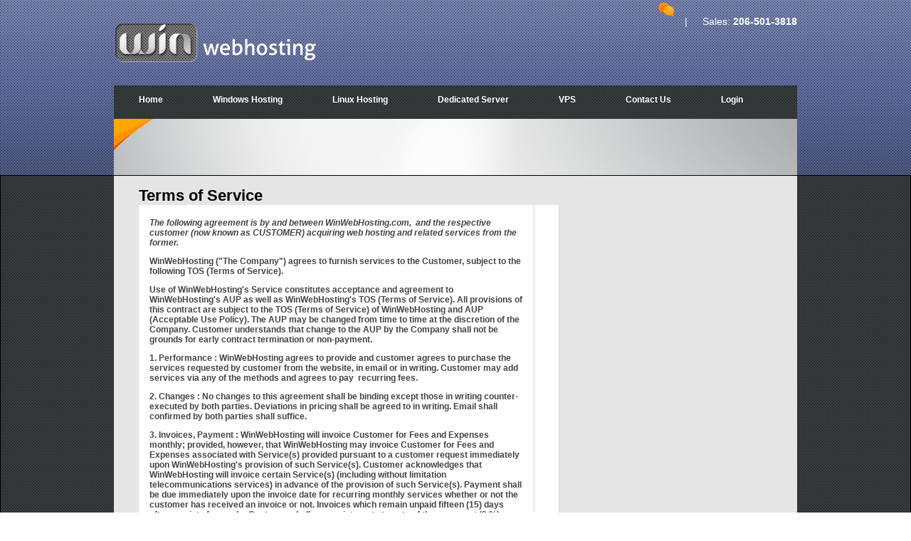

--- FILE ---
content_type: text/html; charset=UTF-8
request_url: http://www.winwebhosting.com/terms.php
body_size: 35251
content:
<!DOCTYPE html PUBLIC "-//W3C//DTD XHTML 1.0 Transitional//EN" "http://www.w3.org/TR/xhtml1/DTD/xhtml1-transitional.dtd">
<html xmlns="http://www.w3.org/1999/xhtml">
<head>
<meta http-equiv="Content-Type" content="text/html; charset=utf-8" />
<link type="text/css" rel="stylesheet" href="style.css" />
<title>Win web hosting</title>
</head>

<body>
	<div id="inner_container">
    	<div id="header">
        	<a href="index.php"><div id="logo"></div></a>
		<div id="header_right">
			<div id="top_support">&nbsp;&nbsp;&nbsp;&nbsp;Sales: <b>206-501-3818</b></div>
                        <div id="top_separator">|</div>
			<div id="top_chat">
<!--				<a href="#">Live Chat</a>-->
				<script language="JavaScript" src="http://66.199.168.166/phplive/js/status_image.php?base_url=http://66.199.168.166/phplive&l=admin&x=1&deptid=0&text=Live+Chat"></script>
				<img class="chat_icon" src="images/chatnow.png" />
			</div>
            </div><!-- header_right -->
            <div id="menu">

            	<ul class="main_menu">
               	    <li><a class="home" href="index.php">Home</a></li>
                   <!-- <li><a class="home" href="whmcs/index.php">Service</a></li>-->
                    <li><a class="home" href="windows_plan.php">Windows Hosting</a></li>
		   <li><a class="home" href="linux_plan.php">Linux Hosting</a></li>
        <!--            <li><a class="home" href="whmcs/index.php">Dedicated Servers</a></li>-->
                    <li><a class="home" href="dedicated_servers.php">Dedicated Server</a></li>
                    <li><a class="home" href="virtual_private_servers.php">VPS</a></li>
<!--                    <li><a class="contact" href="contact.php">Contact</a></li> -->
                    <li><a class="home" href="contact.php">Contact Us</a></li>
                    <li><a class="home" href="https://secure.winwebhosting.com/clientarea.php">Login</a></li>
                </ul>
            </div><!-- menu -->
        </div><!--<header>-->


        	<div id="banner_Inner">  <div class="inner_login_btn"></div></div>

	</div><!--<container>-->


    <div id="wrapper">
    	<div id="wrapper_content">

<div class="wrapper_content_1">
        		<h2>Terms of Service</h2>
      <table cellspacing="0" cellpadding="0">
                  <tr>
                    <td rowspan="2" align="left" valign="top" width="525"><p align="left"><em><strong> </strong></em></p>
                      <strong> </strong>
                      <p align="left"><strong> <em> The following agreement is by and between           WinWebHosting.com,  and the respective customer (now known as CUSTOMER)           acquiring web hosting and related services from the former.</em></strong></p>
                      <strong> </strong><strong> </strong>
                      <p align="left"><strong>WinWebHosting (&quot;The Company&quot;) agrees           to furnish services to the Customer, subject to the following TOS (Terms           of Service).</strong></p>
                      <strong> </strong>
                      <p align="left"><strong>Use of WinWebHosting's Service constitutes           acceptance and agreement to WinWebHosting's AUP as well as WinWebHosting's           TOS (Terms of Service). All provisions of this contract are subject to           the TOS (Terms of Service) of WinWebHosting and AUP (Acceptable Use Policy).           The AUP may be changed from time to time at the discretion of the Company.           Customer understands that change to the AUP by the Company shall not be           grounds for early contract termination or non-payment.</strong></p>
                      <strong> </strong>
                      <p align="left"><strong>1. Performance :           WinWebHosting agrees to provide and customer agrees to purchase   		the services requested by customer from the website, in email or in   		writing. Customer may add services via any of the methods and agrees to   		pay  recurring fees.</strong></p>
                      <strong> </strong>
                      <p align="left"><strong>2. Changes :           No changes to this agreement shall be binding except those in writing           counter- executed by both parties. Deviations in pricing shall be agreed           to in writing. Email shall confirmed by both parties shall suffice.</strong></p>
                      <strong> </strong>
                      <p align="left"><strong>3. Invoices, Payment           : WinWebHosting will invoice Customer for Fees and Expenses           monthly; provided, however, that WinWebHosting may invoice Customer for           Fees and Expenses associated with Service(s) provided pursuant to a customer           request immediately upon WinWebHosting's provision of such Service(s).           Customer acknowledges that WinWebHosting will invoice certain Service(s)           (including without limitation telecommunications services) in advance           of the provision of such Service(s). Payment shall be due immediately           upon the invoice date for recurring monthly services whether or not the           customer has received an invoice or not. Invoices which remain unpaid           fifteen (15) days after receipt of same by Customer shall accrue interest           at a rate of three percent (3 %) per month (or at the maximum interest           rate otherwise allowed by law) until paid in full and service may be terminated           for non payment after 7 days at WinWebHosting option. Expenses shall be           included on an invoice only to the extent that the actual amount of Expenses           is known to WinWebHosting at the time the invoice is issued, and Expenses           for which an actual amount is not known to WinWebHosting at the time an           invoice is issued may be included on subsequent invoices. Unless otherwise           agreed in writing by the Parties, the failure of WinWebHosting to include           earned or incurred Fees or Expenses on a given invoice shall not relieve           Customer of its obligation to pay such Fees or Expenses. Customer's obligation           to pay Fees or Expenses shall survive the termination of this Agreement           for any reason whatsoever. </strong></p>
                      <strong> </strong>
                      <p align="left"><strong>4. Security Interest           : Customer grants WinWebHosting a blanket security interest           in the customer's contract with their customers who are renting servers           from them in the WinWebHosting data center in the event of non-payment           by customer - customer agrees that WinWebHosting may take these customer           contracts direct without a tortuous interference claim to protect the           credit balance owed WinWebHosting by customer and full ownership of the           contracts shall transfer as well if balance is more than 60 days old.</strong></p>
                      <strong> </strong>
                      <p align="left"><strong>5. Term : The           term of this Agreement shall begin upon the date the server is installed           and made available to customer and shall be for 1 month and shall renew           for successive 1 month terms until terminated by either Party upon the           sooner of (i) thirty (30) days prior written notice to the other Party,           or (ii) the expiration or termination of all Service(s) set forth in the           Statement of Work and all Work Order(s).</strong></p>
                      <strong> </strong>
                      <p align="left"><strong>6. Termination Due           to Breach : In the event that Customer commits a material breach           of any of its obligations hereunder, WinWebHosting may terminate this           Agreement or (at WinWebHosting's sole option) suspend, interrupt or terminate           one or more Service(s) to which such breach pertains by sending written           notice of termination to Customer with termination effective as of the           date such notice is given.</strong></p>
                      <strong> </strong>
                      <p align="left"><strong>7. Effects of Termination           : Unless the Parties agree otherwise in writing, termination           of the Agreement shall also serve to terminate all Service(s) and Statements           of Work and to cancel all Work Orders, and Customer shall pay WinWebHosting           all Fees and Expenses earned or incurred by WinWebHosting pursuant to           such Service(s), Statements of Work and Work Orders through the date of           termination, less any payments made hereunder by Customer prior to said           termination. Additionally, all property of each Party which is in possession           of the other Party shall be returned to its owner. In the event one or           more Service(s) is terminated prior to the expiration of the Term for           such Service(s) (other than due to a material breach of this Agreement           by WinWebHosting.</strong></p>
                      <strong> </strong>
                      <p align="left"><strong>8. Warranties of           WinWebHosting (99.9% connectivity and 100% network uptime) :           WinWebHosting warrants that the Service(s) shall be provided in a workmanlike           and professional manner. Upon WinWebHosting's breach of the foregoing           warranty, Customer's sole and exclusive remedy shall be to require WinWebHosting           to exercise commercially reasonable efforts to repair or replace the nonconforming           Service(s); provided, however, that, with respect to any Service(s) which           are interrupted or rendered inoperable due solely to WinWebHosting's breach           of the foregoing warranty for any time period, Customer shall also be           entitled to a pro-rata refund of any Fees attributable to the interrupted           or inoperable Service(s) in an amount determined by multiplying the fixed           monthly, recurring Fees (if any) for the interrupted or inoperable Service(s)           by the ratio that the number of consecutive hours of inoperability bears           to 720 hours (for the purpose of this computation, each month is deemed           to have 720 hours). WinWebHosting will not be liable to any extent whatsoever           for interruption, restriction, inoperability or malfunction of any Service(s)           which is not caused solely by a breach of the warranty set forth in this           Section 8 WinWebHosting expressly reserves the right to suspend, interfere           with, impair or terminate Service(s) as necessary for purposes of maintenance,           upgrades or repair (either by WinWebHosting or by any supplier, partner           or independent contractor of WinWebHosting.) or in the event of any circumstance           which WinWebHosting, in its sole discretion, deems necessary or desirable           to prevent or remedy an impairment of, or harm to, the integrity or functionality           of any Service(s) or any plant, services or facilities of any Indemnitees           (as defined in Section 11) or of any third party, and neither the exercise           nor the non-exercise of the foregoing rights or discretion shall constitute           a breach of any provision of this Agreement.</strong></p>
                      <strong> </strong>
                      <p align="left"><strong>EXCEPT AS SET FORTH IN SECTION 8, WinWebHosting           MAKES NO WARRANTIES, EXPRESS OR IMPLIED, CONTRACTUAL OR STATUTORY, INCLUDING           BUT NOT LIMITED TO WARRANTIES OF UNINTERRUPTED OR ERROR-FREE OPERATION           AND THE IMPLIED WARRANTIES OF MERCHANTABILITY AND FITNESS FOR A PARTICULAR           PURPOSE, WITH RESPECT TO THE SERVICE(S) OR ANY ASPECT THEREOF, AND ALL           WARRANTIES WITH RESPECT THERETO ARE HEREBY EXPRESSLY DISCLAIMED.</strong></p>
                      <strong> </strong>
                      <p align="left"><strong>Customer expressly acknowledges and agrees           that proper provision of the Service(s) is dependent upon the provision           to WinWebHosting. by Customer of timely and accurate information regarding           (i) Customer's needs and expectations regarding the Service(s), and (ii)           all operational, technological or other data which Customer knows or should           know is relevant to the provision of the Service(s) (collectively &quot;Information&quot;).           Customer shall provide the Information to WinWebHosting in a timely manner           and the Information shall be accurate. Customer agrees that, in the event           of Customer's breach of its obligations in this Section 8, the warranty           set forth in Section 8 shall be null and void. </strong></p>
                      <strong> </strong>
                      <p align="left"><strong>9. Warranties of           Customer : Customer hereby covenants, represents and warrants           that:</strong></p>
                      <strong> </strong>
                      <p align="left"><strong>1. Customer will not, and will not permit           others to use Service(s) </strong></p>
                      <strong> </strong>
                      <p align="left"><strong>* for any unlawful or illegal purpose or           in connection with or in furtherance of any unlawful or illegal activity,</strong></p>
                      <strong> </strong>
                      <p align="left"><strong>* in violation of any applicable law or regulation,</strong></p>
                      <strong> </strong>
                      <p align="left"><strong>* in a manner that will, or is likely to,           infringe the copyright, trademark, trade secret or other intellectual           property rights of others or violate the right of privacy, publicity or           other personal rights of others, or</strong></p>
                      <strong> </strong>
                      <p align="left"><strong>* in connection with any conduct or activity           that is, in the sole opinion of WinWebHosting, defamatory, indecent, obscene,           offensive, threatening, abusive, hateful, tortuous or violative of the           rights of any other person or entity;</strong></p>
                      <strong> </strong>
                      <p align="left"><strong>2. Customer will not, and will not permit           others to, do any act which may interfere with or compromise the security           or functionality of any Service(s), including without limitation attempting           to probe or test the vulnerability of any system or network connected           to or accessible by the Service(s);</strong></p>
                      <strong> </strong>
                      <p align="left"><strong>No equipment owned, leased, maintained by           or controlled by Customer or by any third party which is connected to           or utilized the Service(s) with the consent of Customer will</strong></p>
                      <strong> </strong>
                      <p align="left"><strong>* interfere with or impair any Service(s)           or any plant, services or facilities of any Indemnitees or of any third           party,</strong></p>
                      <strong> </strong>
                      <p align="left"><strong>* unlawfully interfere with or impair the           transmission of privacy of any data or communications transmitted over           the Service(s) or over any plant, services or facilities of any Indemnitees           or of any third party, or </strong></p>
                      <strong> </strong>
                      <p align="left"><strong>* create, cause or contribute to the creation           or causing of a hazard to any Indemnitees or to any third party.</strong></p>
                      <strong> </strong>
                      <p align="left"><strong>10. Refund and Disputes: All payments to WinWebHosting which have been serviced are nonrefundable         except the requests of cancellation which occur within the first 30 days         of service.           This includes the one time setup fee and subsequent charges regardless           of usage. All overcharges or billing disputes must be reported within           30 days of the time the dispute occurred and refunds will be given at           the discretion of the Company Management. If you dispute a charge to your           credit card issuer that, in WinWebHosting's sole discretion is a valid           charge under the provisions of the TOS and/or AUP. </strong></p>
                      <strong> </strong>
                      <p align="left"><strong>11. Indemnification           : WinWebHosting reserves the right to suspend, interrupt or           terminate any Service(s) or this Agreement immediately without further           notice in the event of a breach by Customer of Section 9. WinWebHosting           reserves the right to remove, delete, disable or block transmission of           any data or materials which WinWebHosting reasonably believes constitute,           either alone or in conjunction with other acts, omissions or data or materials,           a breach or potential breach by Customer of Section 9. Customer agrees           to defend, indemnify and hold harmless WinWebHosting, its successors or           assigns, subsidiaries, officers, directors, employees, agents, independent           contractors, licensees, licensors, suppliers and customers (excluding           Customer) (collectively &quot;Indemnitees&quot;) against any and all claims,           liability, loss, damage, or harm (including without limitation reasonable           legal and accounting fees) suffered by such Indemnitees (including without           limitation claims, liability, loss, damage, or harm in connection with           death, bodily injury or injury to real or personal property) arising from           or in connection with (i) Customer's purchase or use of any Service(s),           including without limitation any claims, liability, loss, damage, harm           suffered by such Indemnitees arising from or in connection with the use           by any third party of any Service(s) purchased by Customer regardless           of whether such use was authorized by Customer, or (ii) Customer's breach           of any provision of this Agreement.</strong></p>
                      <strong> </strong>
                      <p align="left"><strong>12. Limitation of           Liability : Any other provision of this Agreement to the contrary           notwithstanding, the aggregate liability of all Indemnitees for any losses           or damage, whether direct or indirect, arising out of or in connection           with the Service(s), including without limitation any cause of action           sounding in contract, tort or strict liability, shall be limited to actual,           direct damages incurred but in no event shall exceed the greater of The Fees paid by Customer to WinWebHosting           during the two (2) months preceding the month in which liability arose           for the Service(s) in connection with which such liability arose. WinWebHosting           shall not be liable for lost profits or other consequential damages, cover           damages, or for any claims against Customer by any third party, even if           WinWebHosting was advised of the possibility of same. Under no circumstances           shall WinWebHosting be liable hereunder for special damages, consequential           damages, general damages, incidental damages, indirect damages, or exemplary           or punitive damages. No action arising out of this Agreement, regardless of form, may be brought           by Customer against WinWebHosting more than one (1) year after the cause           of action arose. Without limiting the foregoing: Customer acknowledges           that WinWebHosting is not responsible for controlling or monitoring any           content, information, data or other materials stored on, transmitted via,           or accessible through use of, the Service(s), and WinWebHosting will have           no liability to Customer whatsoever in connection with such content, information,           data or other materials (including without limitation the accuracy or           suitability thereof or unauthorized access or damage to, alteration, theft,           corruption destruction or loss of, Customer's data or other materials);           WinWebHosting will have no liability to Customer whatsoever in connection           with any harm or loss arising from or in connection with unauthorized           access to the Service(s); and all Indemnitees are expressly made third           party beneficiaries of this Section 12. This Section 12 shall survive           expiration or termination of this Agreement for any reason whatsoever.</strong></p>
                      <strong> </strong>
                      <p align="left"><strong>13. Proprietary/Confidential           Information : WinWebHosting and Customer acknowledge that proprietary           and confidential information (including without limitation trade secrets)           (collectively &quot;Proprietary Information&quot;) of each Party may be           disclosed to the other Party throughout the term of this Agreement. Each           Party agrees to not reverse engineer, decompile, disclose to any third           party, or to use for any purpose not strictly required for such Party's           performance hereunder, such Proprietary Information except to the extent           that such Proprietary Information was:</strong></p>
                      <strong> </strong>
                      <p align="left"><strong>* made publicly available by the owner of           the Proprietary Information or lawfully disclosed by a non-party to this           Agreement;</strong></p>
                      <strong> </strong>
                      <p align="left"><strong>* lawfully obtained from any source other           than the owner of the Proprietary Information;</strong></p>
                      <strong> </strong>
                      <p align="left"><strong>* independently developed by personnel of           the receiving Party to whom Proprietary Information had not been previously           disclosed and not based on or derived from such Proprietary Information;           or</strong></p>
                      <strong> </strong>
                      <p align="left"><strong>* previously known to the receiving Party           without an obligation to keep it confidential. Customer will not contract           directly with any subcontractor relationships that WinWebHosting has under           this agreement or are connected to future services related to this agreement           or that are of the same nature. Anything to the contrary herein notwithstanding,           WinWebHosting may disclose such information to its successors or assigns,           subsidiaries, officers, directors, employees, agents, independent contractors,           licensees, licensors and suppliers which have signed and are bound by           a suitable non-disclosure agreement with WinWebHosting in order for WinWebHosting           to perform the service in this contract. The obligations set forth in           this Section 13 shall survive the termination of this Agreement for any           reason whatsoever for a period of three (3) years; provided, however,           that, with respect to Proprietary Information which constitutes a trade           secret, the obligations set forth in this Section 13 shall survive the           termination of this Agreement for any reason whatsoever for so long as           such Proprietary Information constitutes a trade secret under applicable           law.</strong></p>
                      <strong> </strong>
                      <p align="left"><strong>14. Force Majeure           : If either Party shall be prevented from performing any portion           of this Agreement (except the payment of money) by causes beyond its control,           including labor disputes, civil commotion, war, governmental regulations           or controls, casualty, inability to obtain materials or Service(s) or           acts of God, such Party shall be excused from performance for the period           of the delay and the time for such Party's performance shall be extended           for a period of time equal to the duration of such delay.</strong></p>
                      <strong> </strong>
                      <p align="left"><strong>15. Construction,           Venue, Jurisdiction : This Agreement and any claim, action,           suit, proceeding or dispute arising out of or in connection with this           Agreement shall in all respects be governed by, and interpreted in accordance           with, the substantive laws of the State of California.           Venue for any actions arising under this Agreement shall vest exclusively           in courts located in the State of California. Customer           hereby submits to the jurisdiction of the aforementioned courts, and agrees           that it will not assert lack of personal jurisdiction as a defense to           any such action. Customer acknowledges that their attorney has reviewed           and participated in the construction of this document and nothing herein           shall be viewed as to have favorable construction.</strong></p>
                      <strong> </strong>
                      <p align="left"><strong>16. Waiver :           No waiver of any right or remedy shall be valid unless in writing and           delivered to the other Party, and waiver of a right or remedy on one occasion           by a Party shall not be deemed a waiver of such right or remedy on any           other occasion.</strong></p>
                      <strong> </strong>
                      <p align="left"><strong>17. Integration           : This Agreement, including all referenced or attached exhibits,           schedules, attachments or documents, sets forth the entire agreement and           understanding between the Parties pertaining to their subject matter and           supersedes all prior or contemporaneous discussions, agreements, promises           or understandings between the Parties. Neither Party shall be bound by           any conditions, definitions, warranties, understandings nor representations           with respect to such subject matter other than as expressly provided in           this Agreement.</strong></p>
                      <strong> </strong>
                      <p align="left"><strong>18. Superior Agreement           : This Agreement shall not be supplemented or modified by any           course of dealing or trade usage. Addition to or variance from the terms           and conditions of the Agreement by Customer, including without limitation           any additional or varying terms contained in Customer's preprinted forms,           correspondence or other documents transmitted to WinWebHosting, shall           be of no effect, unless otherwise expressly provided in the Agreement. </strong></p>
                      <strong> </strong>
                      <p align="left"><strong>19. Assignment :           This Agreement is not assignable by Customer, in whole or in part,           voluntarily or involuntarily, including by operation of law or by merger           in which Customer does not survive, without WinWebHosting's prior written           consent. Any attempted assignment without WinWebHosting's written consent           shall be null and void.</strong></p>
                      <strong> </strong>
                      <p align="left"><strong>20. Notice :           Unless otherwise agreed to by the Parties, all notices required under           the Agreement shall be delivered in writing, addressed and sent to the           address provided herein and to the attention of the Party executing the           Agreement or the person's successor, by either</strong></p>
                      <strong> </strong>
                      <p align="left"><strong>* registered mail,</strong></p>
                      <strong> </strong>
                      <p align="left"><strong>* certified mail, return receipt requested,           or</strong></p>
                      <strong> </strong>
                      <p align="left"><strong>* overnight mail, or</strong></p>
                      <strong> </strong>
                      <p align="left"><strong>* by telephone facsimile transfer</strong></p>
                      <strong> </strong>
                      <p align="left"><strong>* email that is replied to as accepted -           appropriately directed to the attention of the Party executing the Agreement           or that person's successor. Unless otherwise agreed to by the Parties,           all notices required under the Agreement shall be deemed effective when           received.</strong></p>
                      <strong> </strong>
                      <p align="left"><strong>21. Severability           : If any provision of the Agreement is held invalid, illegal,           or unenforceable, the validity, legality and enforceability of the remaining           provisions shall remain in full force and effect.</strong></p>
                      <strong> </strong>
                      <p align="left"><strong>22. Counterparts           : This Agreement may be executed in multiple counterparts,           each of which shall be deemed an original and all of which taken together           shall constitute one and the same Agreement. Payment from customer of           the first month's fees shall constitute acceptance of this agreement.           This agreement shall be modified from time to time by WinWebHosting and           the then current version shall be posted on the WinWebHosting website.           If customer does not agree to the new terms - customer should cease utilizing           the services at the next term.</strong></p>
                      <strong> </strong>
                      <p><strong><strong>23. Backups :</strong> <strong> We will make every attempt to retain nightly   		backups. However, as with any data storage systems, backups can fail. We   		encourage you to perform your own backups on a periodic basis or sign up   		for our daily backup service. Because the Services permit Users to   		electronically transmit or upload content directly to the User Web site,   		User shall be fully responsible for uploading all content to the User   		Web site and supplementing, modifying and updating the User Web site,   		including all back-ups. Any file over 40MB in size will not be backed up   		onto our backup servers and in the event of server failure, will not be   		recoverable. WinWebHosting shall not be responsible for any damages to   		the User Content, the User Web site or other damages or any malfunctions   		or service interruptions caused by any failure of the User Content or   		any aspect of the User Web site. User is solely responsible for making   		back-up copies of the User Web site and User Content. </strong><strong> <strong>WinWebHosting</strong></strong><strong> does not maintain backup copies of User Web sites or e-mail. </strong><strong> <strong>WinWebHosting</strong></strong><strong> cannot guarantee that the contents of a Web site will never be deleted   		or corrupted, or that a back-up of a Web site will always be available.   		Users should always copy all content of a Web site to a local computer   		and </strong><strong> <strong>WinWebHosting </strong></strong><strong> strongly suggest that Users make an additional copy   		(on tape, CD, multiple floppies, another desktop, or elsewhere) to   		ensure the availability of the files. </strong></strong></p>
                      <strong> </strong></td>
                  </tr>
                  <tr>
                    <td> </td>
                  </tr>
      </table>
      <p align="left">&nbsp;</p>
<b><font size="1" face="Arial"><i><i><font size="2" face="Arial">
      </font> <b> <font size="2" face="Verdana"> 
      </font></b></i></i></font></b>

	<p align="LEFT"><b><font size="1" face="Arial"><i><i><b><font size="2" face="Verdana">&nbsp;</font> 

<!-- InstanceEndEditable --> </b></i></i></font></b></p>               
            
</div>
            
            <div style="clear:both;"></div>
        </div><!--<wrapper_content>-->
        <div id="footer">
        	<div class="footer_content_1">
           	  <p class="email" style="line-height:22px">Sales 206-501-3818&nbsp;&nbsp; |&nbsp;&nbsp; <a href="mailto:support@winwebhosting.com?subject=WinWeb Support Inquiry" style="color:white; text-decoration:none">Support</a> </p><br/>
                <a href="http://www.hostingmetro.com"><img alt="image" style="border:0; margin:40px 0 0 20px" src="images/hostingmetro.jpg" /></a>
            </div><!--<footer_content_1>-->
         
            <div class="footer_content_2">
            	<p class="company">Company</p>
                <ul class="footer_list">
                	<li> <a href="index.php">Home</a></li>

					<li><a href="https://secure.winwebhosting.com/clientarea.php">Register / login</a></li>
					<li><a href="about.php">About</a></li>
					<li><a href="contact.php">Contact</a></li>
					<li><a href="webhosting.php">What is web hosting?</a></li>
<!--                                        <li><a href="why_winweb.php">Why WinWebHosting?</a></li>-->
                                        <li><a href="datacenter.php">Network Datacenter</a></li>
                </ul>
            </div><!--<footer_content_2>-->
            
             <div class="footer_content_2">
            	<p class="company">Legal</p>

                <ul class="footer_list">
                <!--	<li> <a href="#">Terms of Service</a></li>
					<li><a href="#">Privacy Policy</a></li>
					<li><a href="#">Refund Policy</a></li>
					<li><a href="#">Jobs</a></li>
					<li><a href="whmcs/index.php">Service</a></li>
                    <li><a href="contact.php">Contact Us</a></li>-->
<li> <a href="acceptable.php">Acceptable Use Policy</a></li>
<li> <a href="billing.php">Billing Policy</a></li>
<li> <a href="disclaimer.php">General Disclaimer</a></li>
<li> <a href="privacy.php">Privacy Policy </a></li>
<li> <a href="refund.php">Refund Policy</a></li>
<li> <a href="terms.php">Terms of Service</a></li>
                </ul>
            </div>

              <div style="clear:both;"></div>
        </div><!--<footer>-->
        <div class="copyright">Copyright © 2011 winwebhosting.com . All Rights Reserved.</div>
    </div><!--<wrapper>-->

<script type="text/javascript">

  var _gaq = _gaq || [];
  _gaq.push(['_setAccount', 'UA-193920-9']);
  _gaq.push(['_trackPageview']);

  (function() {
    var ga = document.createElement('script'); ga.type = 'text/javascript'; ga.async = true;
    ga.src = ('https:' == document.location.protocol ? 'https://ssl' : 'http://www') + '.google-analytics.com/ga.js';
    var s = document.getElementsByTagName('script')[0]; s.parentNode.insertBefore(ga, s);
  })();

</script>

</body>
</html>



--- FILE ---
content_type: text/css
request_url: http://www.winwebhosting.com/style.css
body_size: 16779
content:
@charset "utf-8";
/* CSS Document */

body {
	margin:0;
	padding:0;
	font-family:Arial, Helvetica, sans-serif;	
}



a.table  { font-family:  Arial; 
     font-size: 11px; 
	  color: #20698E;
	  text-decoration:none;
	  
     }
						
a.table:visitied  { font-family:  Arial; 
              font-size: 11px; 
					color: #20698E;
					text-decoration:none;
					
               }
									  
a.table:hover   { font-family:  Arial; 
            font-size: 11px;
				color: #8B0000;
				text-decoration:underline;
            }		
			
			
			
			
p {font-size:12px}

img a {border:0px}

a img {border:0px}

.innerp {width:620px}

#container {
	background:url(images/container_bg.jpg) repeat-x;
	width:100%;
	height:496px;
}
#header {
	width:960px;
	height:167px;
	margin:0 auto;
	/*border:1px solid red;*/
}
#logo {
	background:url(images/logo.jpg) 1px 31px no-repeat;
	width:284px;
	height:120px;
	float:left;
}

#header_right {
	float:right;
	margin:0;
	padding:0;
}

#top_support, #top_separator {
        float:right;
        position:relative;
        text-align:right;
        font-family:Arial, Helvetica, sans-serif;
        font-size:14px;
        color:#FFFFFF;
	line-height:60px;
}

#top_separator {
        padding:0 5px;
}

#top_chat {
	float:right;
	position:relative;
	text-align:right;
	line-height:60px;
	font-weight:bold;
	font-size:14px
}

#top_chat a {
        font-family:Arial, Helvetica, sans-serif;
        color:#FFFFFF;
	text-decoration:none;
}

#top_chat img {
	border:none;
}

#top_chat .chat_icon {
	width:40px;
}

#top_menu {
        float:right;
	margin-top:17px;
        width:100%;
}

.menu_top {
	margin:0;
	padding:0;
	float:right;
}
.menu_top li {
	display:inline;
	list-style-type:none;
	padding: 0 0 0 40px;
}
.menu_top li a {
	text-decoration:none;
	font-family:Arial, Helvetica, sans-serif;
	font-size:12px;
	color:#FFFFFF;
}
#menu {
	background:url(images/menu_bg.jpg) repeat-x;
	height:47px;
	width:960px;
	margin:auto;
	clear:both;
}
.main_menu {
	margin:0;
	padding:0;
	line-height:40px;
	text-align:center;
}
.main_menu li {
	display:block;
	float:left;
	list-style-type:none;
	height:47px;
	/*width:135px;*/
}
.main_menu li a {
	text-decoration:none;
	font-family:Arial, Helvetica, sans-serif;
	font-size:12px;
	color:#FFFFFF;
	font-weight:600;
	height:47px;
}
.home {
/*	padding:0 35px;*/
	padding:0 35px;
}
.home:hover {
	background:url(images/menu_hover.jpg) repeat-x;
	height:47px;
	display:block;
}
.contact {
	padding:0 40px;
}
.contact:hover {
	
	background:url(images/menu_hover.jpg) repeat-x;
	height:47px;
	display:block;
}

.main_menu li a:selected {
	background:url(images/menu_hover.jpg) repeat-x;
	height:47px;
	display:block;
}
#banner {
	background:url(images/banner.jpg) no-repeat;
	width:960px;
	height:273px;
	margin:auto;
	clear:both;
}
#banner a {
	text-decoration:none;
	font-family:Arial, Helvetica, sans-serif;
	font-size:24px;
	font-weight:600;
	padding:0 13px;
	color:#000000;
	line-height:45px;
}
#search {
	background:url(images/search_bg.jpg) repeat-x;;
	height:57px;
	width:960px;
	margin:auto;
}
.search_text {
	margin:0;
	font-family:Verdana, Arial, Helvetica, sans-serif;
	font-size:21px;
	font-weight:600;
	padding: 12px 0 0 40px;
	float:left;
}
.domain_name {
	background:url(images/domain_area.png) no-repeat;
	width:302px;
	height:31px;
	border:none;
	margin:11px 30px;
	float:left;
}
.select_area {
	background:url(images/dot_com.png) no-repeat;
	width:132px;
	height:31px;
	border:none;
	display:block;
	float:left;
	margin:11px 0 0 0;
	padding:5px;
}

.submit {
	background:url(images/serch_btn.png) no-repeat;
	width:134px;
	height:34px;
	border:none;
	float:left;
	margin:11px 30px;
	font-size:18px;
}
.submit:hover {
	background:url(images/serch_btn_hover.png) no-repeat;
	width:134px;
	height:34px;
	border:none;
}
.windows_plan {
	background:#000000 url(images/windows_logo.jpg) no-repeat 30px;
	width:960px;
	height:130px;
	margin:auto;
}
.windows_plan h4 {
	color:#FFFFFF;
	font-family:Arial, Helvetica, sans-serif;
	margin:0 0 0 130px;
	padding-top:25px;
}
.windows_plan_txt {
	color:#999999;
	font-family:Arial, Helvetica, sans-serif;
	font-size:14px;
	margin:0;
	padding:17px 0 0 131px;
	width:720px;
}
.windows_plan_btn {
	background:url(images/windows_plan_btn.jpg) no-repeat;
	width:203px;
	height:31px;
	float:right;
	margin-top:9px;
	text-align:center;
	font-family:Arial, Helvetica, sans-serif;
	color:#333333;
	font-size:12px;
	font-weight:600;
	line-height:31px;
}
.windows_plan_btn a {
	text-decoration:none;
	height:14px;
	color:#333333;
}

.linux_plan {
	background:#000000 url(images/linux_logo.jpg) no-repeat 40px;
	width:960px;
	height:130px;
	margin:auto;
}
.linux_plan h4 {
	color:#FFFFFF;
	font-family:Arial, Helvetica, sans-serif;
	margin:0 0 0 130px;
	padding-top:25px;
}
.linux_plan_txt {
	color:#999999;
	font-family:Arial, Helvetica, sans-serif;
	font-size:14px;
	margin:0;
	padding:17px 0 0 131px;
	width:720px;
}
.linux_plan_btn {
	background:url(images/windows_plan_btn.jpg) no-repeat;
	width:235px;
	height:31px;
	float:right;
	margin-top:7px;
	text-align:center;
	font-family:Arial, Helvetica, sans-serif;
	color:#333333;
	font-size:12px;
	font-weight:600;
	line-height:31px;
}
.linux_plan_btn a {
	text-decoration:none;
	background:url(images/windows_dropdwn_img.png) right no-repeat;
	height:14px;
	padding-right:25px;
	color:#333333;
}
.veiw_details {
	background:url(images/veiw_dtls.png) no-repeat;
	width:115px;
	height:35px;
	float:left;
	text-align:center;
}
.veiw_details:hover {
	background:url(images/veiw_dtls_hover.png) no-repeat;
	width:115px;
	height:35px;
	float:left;
	text-align:center;
}
.veiw_details a {
	color:#000000;
	text-decoration:none;
	font-family:Arial, Helvetica, sans-serif;
	font-size:12px;
	line-height:42px;
	font-weight:600;
	
}
.veiw_details a:hover {
	color:#FFFFFF;
}
.plans_container {
	background:url(images/plans_container_bg.jpg) repeat-x;
	height:229px;
	width:100%;
	
}
.plans_bg {
	background:url(images/plans_Bg.jpg) no-repeat;
	height:229px;
	margin:auto;
}
.plans {
	width:960px;
	height:229px;
	margin:auto;
}
.basic_plans {
	/*border:1px solid red;*/
	width:220px;
	height:200px;
	float:left;
	margin:0px 50px 0 50px
	
}
.basic_plans img {
	float:right;
	margin-bottom:15px;
	margin-top:10px;
}

.plan_heading {

	font-family:Arial, Helvetica, sans-serif;
	font-size:32px;
	color:#AAAAAA;
	padding-top:15px
}

.plan_cost {

	font-family:Arial, Helvetica, sans-serif;
        font-size:24px;
        color:#ff9000;
}

.plan_dollar {
	font-size:20px;
	font-family:sans-serif;
}

.plans_list {
	margin:0;
	padding:0;
}
.plans_list li {
	list-style-type:none;

	color:#807f7f;
	clear:both;
	font-family:Arial, Helvetica, sans-serif;
	font-size:12px;
	line-height:18px;
}
.login_area {
	float:right;
	width:270px;
}
.login_text {
	margin:0;
	font-family:Arial, Helvetica, sans-serif;
	font-size:14px;
	color:#999999;
	font-weight:600;
	margin:20px 0 20px 65px;
	width:205px;
}
.login {
	font-family:Arial, Helvetica, sans-serif;
	font-size:12px;
	color:#CCCCCC;
	width:205px;
	float:right;
}
.text {
	background:url(images/accont_login_img.png) no-repeat;
	width:205px;
	height:33px;
	border:none;
	padding:1px 5px;
	color:#FFFFFF;
	font-family:Arial, Helvetica, sans-serif;
	font-size:12px;
}
.c_login {
	background:url(images/login_btn.png) no-repeat;
	width:114px;
	height:44px;
	border:none;
	float:right;
	margin-top:10px;
	cursor:pointer;
}
/*.login_btn a img {
	border:none;
	margin:20px 0 0 35px;
	float:right;
}*/
#wrapper {
	background:url(images/wrapper_bg.jpg) repeat;
/*	width:100%;*/
	/*height:1323px;*/
	border:1px solid #000000;
}
#wrapper_content {
	width:960px;
	margin:auto;
	background:#e5e5e5;
	/*height:314px;*/
}

#wrapper_content a {
        font-family:Arial, Helvetica, sans-serif;
        font-size:12px;
        color:#CF6515;
        font-weight:600;
        text-decoration:none;
}

.wrapper_content_1 {
	float:left;
	padding:0 0 0 35px;
}
#wrapper_content h2 {
	font-family:Arial, Helvetica, sans-serif;
	color:#000000;
	/*margin:0;
	padding:25px 0 0 25px;*/
}
.wrapper_text {
	font-family:Arial, Helvetica, sans-serif;
	font-size:12px;
	width:690px;
	color:#6f6f6f;
	padding:0 0 15px 0;
	margin:0;
	line-height:20px;
	
}

.wrapper_content_1 h2 {font-size:22px; margin:15px 0 0 0 }
.wrapper_content_1 h3 {
	font-family:Arial, Helvetica, sans-serif;
	margin:0;
	padding:0 0 0 25px;
	color:#353b3b;
	margin-left:25px;
}
.news_text {
	font-family:Arial, Helvetica, sans-serif;
	font-size:12px;
	width:215px;
	color:#6f6f6f;
	padding:10px 0 0 25px;
	margin:0;
	line-height:18px;
	margin-left:25px;
}
#wrapper_content .news_date {
	color:#573ea0;
	font-weight:600;
}
.news_text span {
	float:right;
}
.news_links {
	color:#cf6515;
	text-decoration:none;
	font-weight:600;
	float:right;
}
.wrapper_content_2 {
	float:right;
}
#register {
	background:url(images/register_bg.jpg) no-repeat;
	width:200px;
	height:153px;
	
}
#signup {
	background:url(images/signup_bg.jpg) no-repeat;
	width:200px;
	height:161px;
}
#signup a img {
	border:none;
	position:relative;
	top:100px;
	left:43px;
}
#footer {
	background:#444b4b;
	width:960px;
	margin:auto;
	/*height:260px;*/
}
.footer_content_1 {
	background:url(images/footer_logo.jpg) 13px 13px no-repeat;
	width:540px;
	float:left;
}
.email {
	font-family:Arial, Helvetica, sans-serif;
	font-size:14px;
	color:#b2b2b2;
	margin:60px 0 0 20px;
}
.footer_text {
	font-family:Arial, Helvetica, sans-serif;
	font-size:12px;
	color:#b2b2b2;
	margin:18px 0 0 20px;
	line-height:20px;

}

#live_chat a img {
	border:none;
	padding:10px 0 0 20px;
}
.footer_content_2 {
	width:200px;
	float:left;
	margin-bottom:20px
}
.company {
	font-family:Arial, Helvetica, sans-serif;
	font-size:18px;
	color:#8a8a8a;
	margin:20px 0 0 10px;
	text-align:right;
}
.footer_list {
	padding:20px 0 0 0;
	margin:0;
}
.footer_list li {
	list-style-type:none;
	font-family:Arial, Helvetica, sans-serif;
	font-size:12px;
	color:#8a8a8a;
	margin:0 0 0 10px;
	line-height:20px;
	text-align:right;
}
.footer_list li a {
	text-decoration:none;
	color:#8a8a8a;
}

.tech_support {
	padding:23px 0 0 20px;
	width: 390px;
}
.tech_support a {
	font-family:Arial, Helvetica, sans-serif;
	font-size:18px;
	color:#c4ccd0;
	width:175px;
	float:left;
	display:block;
	line-height:41px;
}
.tech_support h2 {
	color:#af7b18;
	width:200px;
	float:left;
	margin:0;
	font-family:"Times New Roman", Times, serif;
	line-height:41px;
}
.copyright {
	width:960px;
	margin:auto;
	text-align:left;
	font-family:Arial, Helvetica, sans-serif;
	font-size:12px;
	color:#888888;	
}
.copyright a {
	color:#888888;
	font-size:12px;
	text-decoration:none;
	line-height:30px;
}

/*---------------------inner_page----------------*/

#banner_Inner {
	background:url(images/inner_banner.jpg) no-repeat;
	margin:auto;
	width:960px;
	height:79px;
	clear:both;
	border-bottom:2px #666 solid;
}
.inner_login_btn a img {
	border:none;
	margin:20px 25px 0 35px;
	float:right;
}

#inner_container {
	background:url(images/container_bg.jpg) repeat-x;
	width:100%;
	height:246px;
}
#inner_plans_container {
	background:url(images/plans_container_bg.jpg) repeat-x;
	height:125px;
	width:100%;
}
#inner_plans_bg {
	background:url(images/plans_Bg.jpg) no-repeat;
	height:125px;
	margin:auto;
}
#inner_plans_bg h2 {
	font-family:Arial, Helvetica, sans-serif;
	color:#ffffff;
	margin:0;
	padding:68px 0 0 45px;
	width:960px;
	margin:auto;
}
.wrapper_content_1 h4 {
	font-family:Arial, Helvetica, sans-serif;
	margin:0;
	margin-top:10px;
}

.wrapper_content_1 h5 {
        font-family:Arial, Helvetica, sans-serif;
        margin:0;
        margin-top:10px;
	color: #6F6F6F;
}

.inner_wrapper_text, .inner_wrapper_wide, .inner_cell_text {
	font-family:Arial, Helvetica, sans-serif;
	font-size:12px;
	color:#6f6f6f;
	padding:8px 0;
	margin:0;
	line-height:20px;
}
.inner_wrapper_text {
	width:613px;
}

.inner_wrapper_wide {
	width:850px;
}

.inner_wrapper_text a {
	font-family:Arial, Helvetica, sans-serif;
	font-size:12px;
	color:#CF6515;
	font-weight:600;
	text-decoration:none;
}


.wrapper_content_1 ul {
	margin:0;
}
.wrapper_content_1 ul li {
	font-family:Arial, Helvetica, sans-serif;
	font-size:12px;
	color:#6f6f6f;
	line-height:25px;
}

#inner_register {
	background:url(images/register_bg.jpg) no-repeat;
	/*width:200px;*/
	height:139px;
	width:239px;
	margin-top:15px;
}
#inner_signup {
	background:url(images/signup_bg.jpg) no-repeat; 
	width:200px; 
	height:161px; 
}
#inner_signup a img {
	border:none;
	position:relative;
	top:100px;
	left:43px;
}

/*------------------------contact_style-----------------*/
.contact_area {
	margin-top:40px;
}
.contact_text {
	font-family:Arial, Helvetica, sans-serif;
	font-size:12px;
	text-align:right;
	width:130px;
	float:left;
	margin:8px 0;
	
}
.ur_name {
	background:url(images/contact_img.jpg) no-repeat;
	width:270px;
	height:35px;
	border:none;
	margin-left:5px;
	padding:0 8px;
	margin-bottom:10px;
	
}
.ur_domain {
	background:url(images/contact_img_1.jpg) no-repeat;
	width:210px;
	height:32px;
	border:none;
	margin-left:5px;
	padding:0 8px;
	margin-bottom:10px;
}
.choose_area {
	background:url(images/contact_img.jpg) no-repeat;
	width:270px;
	height:35px;
	border:none;
	margin-left:5px;
	padding:8px;
	margin-bottom:10px;
}
.contct_submit {
	background:url(images/sumit_btn.png) no-repeat;
	width:114px;
	height:44px;
	border:none;
	margin:10px 0 10px 140px;
}

/*------------------------plans_page_style--------------------------*/

.windows_logo_white {
	background:url(images/windows_logo_white.jpg) no-repeat;
	width:92px;
	height:75px;
	float:left;
}

.plan_head_1 {
	margin:10px 0 0 20px;
}
.plans_text {
	font-family:Arial, Helvetica, sans-serif;
	font-size:12px;
	width:613px;
	color:#6f6f6f;
	padding:14px  0 0 0;
	margin:0;
	line-height:20px;
	clear:both;
}
.plans_text span {
	font-size:18px;
}
.plans_text a {
	font-family:Arial, Helvetica, sans-serif;
	font-size:14px;
}
.plans_text_1 {
	font-family:Arial, Helvetica, sans-serif;
	font-size:12px;
	width:613px;
	color:#6f6f6f;
	padding:8px  0 0 0;
	margin:0;
	line-height:20px;
}
.plans_text_2 {
	font-family:Arial, Helvetica, sans-serif;
	font-size:12px;
	width:613px;
	color:#6f6f6f;
	padding:8px  0 0 40px;
	margin:0;
	line-height:20px;
	background:url(images/ideal_img.jpg) no-repeat;
	height:22;
	margin-top:6px;
}
.line {
	background:url(images/line_img.jpg) repeat-x;
	height:2px;
	width:674px;
	padding:10px 0;
}
.linux_logo_white {
	background:url(images/linux_logo_white.jpg) no-repeat;
	width:75px;
	height:75px;
	float:left;
}
.plans_text_3 {
	font-family:Arial, Helvetica, sans-serif;
	font-size:12px;
	width:613px;
	color:#6f6f6f;
	margin:0;
	line-height:46px;
	margin-top:6px;
}
div.inner_box {
	float: left;
        position: relative;
	width:613px;
	padding:18px 0;
}
div.inner_box_cell {
	float: left;
	position: relative;
	margin:0;
	padding: 0;
}
.inner_box_cell img {
	border:none;	
}







th {
	font: bold 11px "Trebuchet MS", Verdana, Arial, Helvetica,
	sans-serif;
	color: #6D929B;
	border-right: 1px solid #ccdbe7;
	border-bottom: 1px solid #ccdbe7;
	border-top: 1px solid #ccdbe7;
	letter-spacing: 2px;
	text-align: center;
	padding: 6px 15px 6px 15px;
	background: #566294 url(images/bg_header.jpg) no-repeat;
	font-size:13px
}

th.nobg {
	border-top: 0;
	border-left: 0;
	border-right: 1px solid #ccdbe7;
	background: none;
}

td.spec {	
	border-left: 1px solid #C1DAD7;
	border-top: 0;
	background: #8089b1 url(images/bullet1.gif) no-repeat;
	font: bold 10px "Trebuchet MS", Verdana, Arial, Helvetica,
	sans-serif;
	font-size:12px;
	color:#fff
}

td.spec2 {	
	border-left: 1px solid #C1DAD7;
	border-top: 0;
	background: #9099be url(images/bullet1.gif) no-repeat;
	font: bold 10px "Trebuchet MS", Verdana, Arial, Helvetica,
	sans-serif;
	font-size:12px;
	color:#fff
}

td.spec a {	
	color:#fff
}

th.spec2 {	
	border-left: 1px solid #C1DAD7;
	border-top: 0;
	background: #9099be url(images/bullet1.gif) no-repeat;
	font: bold 10px "Trebuchet MS", Verdana, Arial, Helvetica,
	sans-serif;
	font-size:12px;
	color:#fff
}

th.spec {	
	border-left: 1px solid #C1DAD7;
	border-top: 0;
	background: #8089b1 url(images/bullet1.gif) no-repeat;
	font: bold 10px "Trebuchet MS", Verdana, Arial, Helvetica,
	sans-serif;
	font-size:12px;
	color:#fff
}

th.specalt {
	border-left: 1px solid #ccdbe7;
	border-top: 0;
	background: #f5fafa url(images/bullet2.gif) no-repeat;
	font: bold 10px "Trebuchet MS", Verdana, Arial, Helvetica,
	sans-serif;
	color: #B4AA9D;
}
td {
	border-right: 1px solid #ccdbe7;
	border-bottom: 1px solid #ccdbe7;
	background: #fff;
	padding: 6px 15px 6px 15px;
	color: #444;
	text-align:center
	
}


td.alt {
	background: #F5FAFA;
	color: #B4AA9D;
}
.tablelight {background:#bfc7e6;}
.tabledark {background:#636fa1; color:#fff; text-transform:uppercase}